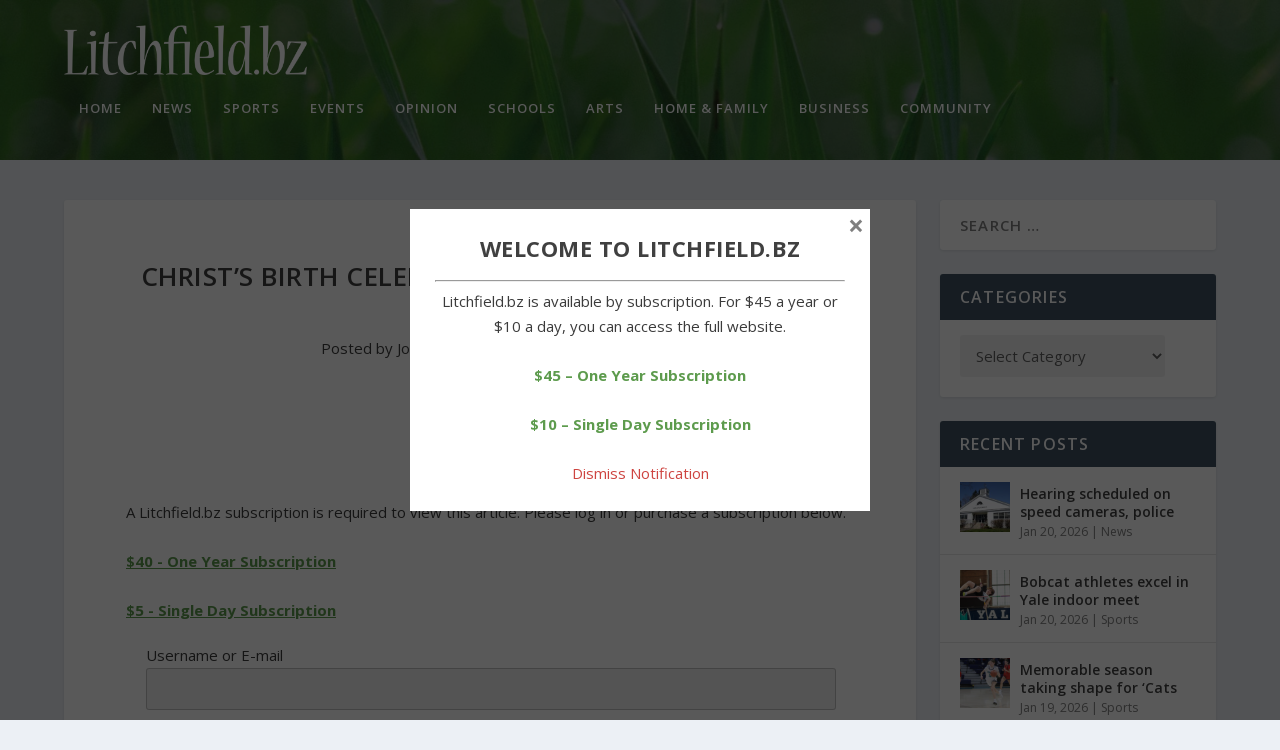

--- FILE ---
content_type: text/css
request_url: https://litchfield.bz/wp-content/et-cache/global/et-extra-customizer-global.min.css?ver=1767805554
body_size: 1254
content:
.widget_et_recent_tweets .widget_list a,.widget_et_recent_tweets .et-extra-icon,.widget_et_recent_tweets .widget-footer .et-extra-social-icon,.widget_et_recent_tweets .widget-footer .et-extra-social-icon::before,.project-details .project-details-title,.et_filterable_portfolio .filterable_portfolio_filter a.current,.et_extra_layout .et_pb_extra_column_main .et_pb_column .module-head h1,.et_pb_extra_column .module-head h1,#portfolio_filter a.current,.woocommerce div.product div.summary .product_meta a,.woocommerce-page div.product div.summary .product_meta a,.et_pb_widget.woocommerce .product_list_widget li .amount,.et_pb_widget li a:hover,.et_pb_widget.woocommerce .product_list_widget li a:hover,.et_pb_widget.widget_et_recent_videos .widget_list .title:hover,.et_pb_widget.widget_et_recent_videos .widget_list .title.active,.woocommerce .woocommerce-info:before{color:#3e5062}.single .score-bar,.widget_et_recent_reviews .review-breakdowns .score-bar,.et_pb_extra_module .posts-list article .post-thumbnail,.et_extra_other_module .posts-list article .post-thumbnail,.et_pb_widget .widget_list_portrait,.et_pb_widget .widget_list_thumbnail,.quote-format,.link-format,.audio-format .audio-wrapper,.paginated .pagination li.active,.score-bar,.review-summary-score-box,.post-footer .rating-stars #rating-stars img.star-on,.post-footer .rating-stars #rated-stars img.star-on,.author-box-module .author-box-avatar,.timeline-menu li.active a:before,.woocommerce div.product form.cart .button,.woocommerce div.product form.cart .button.disabled,.woocommerce div.product form.cart .button.disabled:hover,.woocommerce-page div.product form.cart .button,.woocommerce-page div.product form.cart .button.disabled,.woocommerce-page div.product form.cart .button.disabled:hover,.woocommerce div.product form.cart .read-more-button,.woocommerce-page div.product form.cart .read-more-button,.woocommerce div.product form.cart .post-nav .nav-links .button,.woocommerce-page div.product form.cart .post-nav .nav-links .button,.woocommerce .woocommerce-message,.woocommerce-page .woocommerce-message{background-color:#3e5062}#et-menu>li>ul,#et-menu li>ul,#et-menu>li>ul>li>ul,.et-top-search-primary-menu-item .et-top-search,.et_pb_module,.module,.page article,.authors-page .page,#timeline-sticky-header,.et_extra_other_module,.woocommerce .woocommerce-info{border-color:#3e5062}body{font-size:15px}body{color:rgba(0,0,0,0.77)}#et-menu li a{font-size:13px}#et-menu li{letter-spacing:1px}#et-menu>li a,#et-menu>li.menu-item-has-children>a:after,#et-menu>li.mega-menu-featured>a:after,#et-extra-mobile-menu>li.mega-menu-featured>a:after{color:#ffffff}#footer-info,#footer-info a{color:rgba(255,255,255,0.79)}#footer-info a{font-size:10px}@media only screen and (min-width:768px){#main-header .logo{height:50px;margin:25px 0}.header.left-right #et-navigation>ul>li>a{padding-bottom:43.5px}}@media only screen and (min-width:768px){.et-fixed-header #main-header .logo{height:40.8px;margin:19.6px 0}.et-fixed-header .header.left-right #et-navigation>ul>li>a{padding-bottom:32px}}.mp_login_form{padding:20px}.archive .et_pb_extra_column_main h1,.et_pb_widget.litch-widget>.widgettitle{display:none}.et_pb_widget.litch-widget{background:none;box-shadow:none}.posts-blog-feed-module.standard .hentry.type-post.has-post-thumbnail .header{width:30%!important}article .comments-link,.comment-bubble,.post-meta-icon{display:none!important}.comment-bubble,.post-meta-icon{display:none!important}.litch-inline-small-ads a{padding-left:5px!important;padding-right:5px!important}.litch-inline-after-content a{padding-left:5px!important;padding-right:5px!important}.litch-inline-after-content img{padding-left:5px!important;padding-right:5px!important}#footer-info{display:none!important}#main-header{background:url(https://litchfield.bz/wp-content/uploads/2019/11/bz_back.jpg);background-repeat:no-repeat;background-size:cover;background-position:bottom center}.pt-cv-ifield{border-bottom:1px solid #e2e2e2}.featpost h2,.featpost p{padding-left:10px!important;padding-right:10px!important}.sports{color:#ce4440}.adcolsleft{max-width:215px!important;float:right}.adcolsright{max-width:215px!important;float:left}.adcolsleft img{float:right;padding-bottom:5px}.adcolsleft img{float:left;padding-bottom:5px}.singleview .author:before{content:"Posted by "}.singleview .terms:after{content:"| "}.whitebg{background-color:#fff!important}.homefeat h4,.homefeat .entry-date{padding-left:5px!important}.homefeat .pt-cv-ifield{border:none!important}.catpost article{float:left!important;display:inline-block!important;width:95%!important}.ds-fullwidth-specialty>.et_pb_row{margin-top:0px!important;min-width:80%!important;margin:0 auto!important}.ds-fullwidth-specialty{padding-top:5px!important}.section-min-pad{margin-top:0px!important;margin-bottom:0px!important;padding-top:0px!important;padding-bottom:0px!important}.post-content{padding-left:2px}ul.posts-list li article{padding-left:2px}

--- FILE ---
content_type: text/css
request_url: https://litchfield.bz/wp-content/uploads/so-css/so-css-Extra.css?ver=1753460078
body_size: 162
content:
/* YouTube Video Player Color changes */

.plyr__progress input { --plyr-color-main: #5d9b4d !important; }
.plyr--full-ui input[type="range"] { color: #5d9b4d !important; }
.plyr__control--overlaid, .playr__control input { background: #5d9b4d !important; }
.plyr__control { background: #ffffff !important; }
.plyr__control:hover { background: #5d9b4d !important; }
.plyr__menu__container { --plyr-color-main: #5d9b4d !important; }
.plyr__menu__container { --plyr-color-main: #5d9b4d !important; }

#player { margin-bottom: 24px; }
#player .fluid-width-video-wrapper { padding-top: 0 !important; }
#player, #player .fluid-width-video-wrapper { height: 465px !important; width: 100% !important; }
#player .fluid-width-video-wrapper iframe { height: 465px; width: 100% !important; }